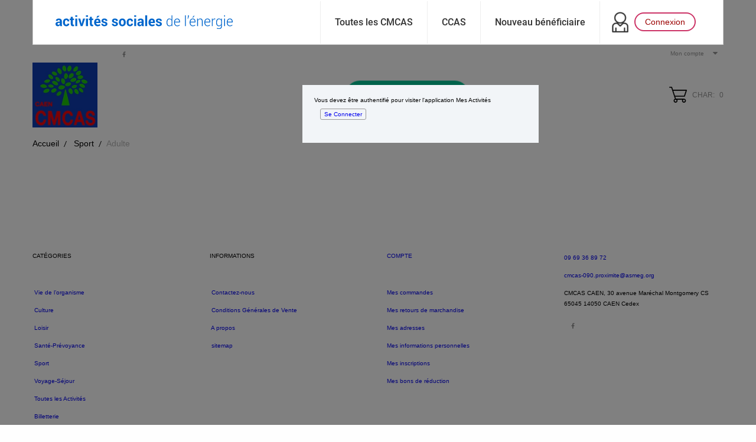

--- FILE ---
content_type: text/html; charset=utf-8
request_url: https://mesactivites-caen.ccas.fr/35-adulte
body_size: 6731
content:
<!DOCTYPE HTML>
<!--[if lt IE 7]> <html class="no-js lt-ie9 lt-ie8 lt-ie7" lang="fr-fr"><![endif]-->
<!--[if IE 7]><html class="no-js lt-ie9 lt-ie8 ie7" lang="fr-fr"><![endif]-->
<!--[if IE 8]><html class="no-js lt-ie9 ie8" lang="fr-fr"><![endif]-->
<!--[if gt IE 8]> <html class="no-js ie9" lang="fr-fr"><![endif]-->
<html lang="fr-fr">
	<head>
		<meta charset="utf-8" />
		<title>Adulte - CMCAS CAEN</title>
						<meta name="generator" content="PrestaShop" />
		<meta name="robots" content="index,follow" />
		<meta name="viewport" content="width=device-width, minimum-scale=0.25, maximum-scale=1.6, initial-scale=1.0" />
		<meta name="apple-mobile-web-app-capable" content="yes" />
		<link rel="icon" type="image/vnd.microsoft.icon" href="/img/favicon-7.ico?1645110757" />
		<link rel="shortcut icon" type="image/x-icon" href="/img/favicon-7.ico?1645110757" />
									<link rel="stylesheet" href="/themes/bambinis/css/global.css" type="text/css" media="all" />
							<link rel="stylesheet" href="/themes/bambinis/css/autoload/highdpi.css" type="text/css" media="all" />
							<link rel="stylesheet" href="/themes/bambinis/css/autoload/responsive-tables.css" type="text/css" media="all" />
							<link rel="stylesheet" href="/themes/bambinis/css/autoload/uniform.default.css" type="text/css" media="all" />
							<link rel="stylesheet" href="/js/jquery/plugins/fancybox/jquery.fancybox.css" type="text/css" media="all" />
							<link rel="stylesheet" href="/themes/bambinis/css/product_list.css" type="text/css" media="all" />
							<link rel="stylesheet" href="/themes/bambinis/css/category.css" type="text/css" media="all" />
							<link rel="stylesheet" href="/themes/bambinis/css/scenes.css" type="text/css" media="all" />
							<link rel="stylesheet" href="/modules/ccas_auth/views/css/authrequired.css" type="text/css" media="all" />
							<link rel="stylesheet" href="https://composant.ccas.fr/build/app.css" type="text/css" media="all" />
							<link rel="stylesheet" href="/themes/bambinis/css/modules/blockcart/blockcart.css" type="text/css" media="all" />
							<link rel="stylesheet" href="/js/jquery/plugins/bxslider/jquery.bxslider.css" type="text/css" media="all" />
							<link rel="stylesheet" href="/themes/bambinis/css/modules/blockcategories/blockcategories.css" type="text/css" media="all" />
							<link rel="stylesheet" href="/themes/bambinis/css/modules/blockmyaccountfooter/blockmyaccount.css" type="text/css" media="all" />
							<link rel="stylesheet" href="/themes/bambinis/css/modules/blockspecials/blockspecials.css" type="text/css" media="all" />
							<link rel="stylesheet" href="/themes/bambinis/css/modules/blocktopmenu/css/superfish-modified.css" type="text/css" media="all" />
							<link rel="stylesheet" href="/themes/bambinis/css/modules/blockuserinfo/blockuserinfo.css" type="text/css" media="all" />
							<link rel="stylesheet" href="/themes/bambinis/css/modules/blockviewed/blockviewed.css" type="text/css" media="all" />
							<link rel="stylesheet" href="//code.ionicframework.com/ionicons/2.0.1/css/ionicons.min.css" type="text/css" media="all" />
							<link rel="stylesheet" href="/modules/anscrolltop/views/css/1247f4c2ee260d35f2489e2e0eb9125d.css" type="text/css" media="all" />
							<link rel="stylesheet" href="/modules/anproductextratabs/views/css/front.css" type="text/css" media="all" />
							<link rel="stylesheet" href="/modules/an_theme/views/fonts/lato/lato.css" type="text/css" media="all" />
							<link rel="stylesheet" href="/modules/an_theme/views/css/animate.min.css" type="text/css" media="all" />
							<link rel="stylesheet" href="/modules/anthemeblocks/views/templates/front/About_us_Main/css/About_us_Main.css" type="text/css" media="all" />
							<link rel="stylesheet" href="/modules/anthemeblocks/views/css/owl.carousel.min.css" type="text/css" media="all" />
							<link rel="stylesheet" href="/modules/anthemeblocks/views/templates/front/homeslider/css/homeslider.css" type="text/css" media="all" />
							<link rel="stylesheet" href="/modules/anthemeblocks/views/templates/front/category_links/css/category_links.css" type="text/css" media="all" />
							<link rel="stylesheet" href="/modules/anthemeblocks/views/css/front.css" type="text/css" media="all" />
							<link rel="stylesheet" href="/modules/anproductvideos/views/css/video-js.css" type="text/css" media="all" />
							<link rel="stylesheet" href="/modules/anproductvideos/views/css/front.css" type="text/css" media="all" />
							<link rel="stylesheet" href="/modules/pstcartcountdown/views/css/front.css" type="text/css" media="all" />
							<link rel="stylesheet" href="https://mesactivites-caen.ccas.fr/themes/bambinis/css/theme-styles.css" type="text/css" media="all" />
		<link rel="stylesheet" href="https://mesactivites-caen.ccas.fr/themes/bambinis/css//font-awesome/font-awesome.css" type="text/css" media="all" />
					<script type="text/javascript">
var CUSTOMIZE_TEXTFIELD = 1;
var FancyboxI18nClose = 'Fermer';
var FancyboxI18nNext = 'Suivant';
var FancyboxI18nPrev = 'Pr&eacute;c&eacute;dent';
var ajax_allowed = true;
var ajaxsearch = true;
var baseDir = 'https://mesactivites-caen.ccas.fr/';
var baseUri = 'https://mesactivites-caen.ccas.fr/';
var blocksearch_type = 'top';
var contentOnly = false;
var currency = {"id":1,"name":"Euro","iso_code":"EUR","iso_code_num":"978","sign":"\u20ac","blank":"1","conversion_rate":"1.000000","deleted":"0","format":"2","decimals":"1","active":"1","prefix":"","suffix":" \u20ac","id_shop_list":null,"force_id":false};
var currencyBlank = 1;
var currencyFormat = 2;
var currencyRate = 1;
var currencySign = '€';
var customizationIdMessage = 'Personnalisation';
var delete_txt = 'Supprimer';
var displayList = false;
var freeProductTranslation = 'Offert !';
var freeShippingTranslation = 'Livraison gratuite !';
var generated_date = 1768780753;
var hasDeliveryAddress = false;
var highDPI = false;
var id_lang = 1;
var img_dir = 'https://mesactivites-caen.ccas.fr/themes/bambinis/img/';
var instantsearch = false;
var isGuest = 0;
var isLogged = 0;
var isMobile = false;
var page_name = 'category';
var priceDisplayMethod = 0;
var priceDisplayPrecision = 2;
var quickView = true;
var removingLinkText = 'supprimer cet article du panier';
var roundMode = 2;
var static_token = '12bf18eef9c4bb4a6d8d4e511170e672';
var toBeDetermined = 'À définir';
var token = '491181ee018b75c1c35434db49abb118';
var usingSecureMode = true;
</script>

						<script type="text/javascript" src="/js/jquery/jquery-1.11.0.min.js"></script>
						<script type="text/javascript" src="/js/jquery/jquery-migrate-1.2.1.min.js"></script>
						<script type="text/javascript" src="/js/jquery/plugins/jquery.easing.js"></script>
						<script type="text/javascript" src="/js/tools.js"></script>
						<script type="text/javascript" src="/themes/bambinis/js/global.js"></script>
						<script type="text/javascript" src="/themes/bambinis/js/autoload/10-bootstrap.min.js"></script>
						<script type="text/javascript" src="/themes/bambinis/js/autoload/15-jquery.total-storage.min.js"></script>
						<script type="text/javascript" src="/themes/bambinis/js/autoload/15-jquery.uniform-modified.js"></script>
						<script type="text/javascript" src="/js/jquery/plugins/fancybox/jquery.fancybox.js"></script>
						<script type="text/javascript" src="/themes/bambinis/js/category.js"></script>
						<script type="text/javascript" src="https://composant.ccas.fr/build/js/main-bigmenu.js"></script>
						<script type="text/javascript" src="/themes/bambinis/js/modules/blockcart/ajax-cart.js"></script>
						<script type="text/javascript" src="/js/jquery/plugins/jquery.scrollTo.js"></script>
						<script type="text/javascript" src="/js/jquery/plugins/jquery.serialScroll.js"></script>
						<script type="text/javascript" src="/js/jquery/plugins/bxslider/jquery.bxslider.js"></script>
						<script type="text/javascript" src="/themes/bambinis/js/tools/treeManagement.js"></script>
						<script type="text/javascript" src="/themes/bambinis/js/modules/blocknewsletter/blocknewsletter.js"></script>
						<script type="text/javascript" src="/themes/bambinis/js/modules/blocktopmenu/js/hoverIntent.js"></script>
						<script type="text/javascript" src="/themes/bambinis/js/modules/blocktopmenu/js/superfish-modified.js"></script>
						<script type="text/javascript" src="/themes/bambinis/js/modules/blocktopmenu/js/blocktopmenu.js"></script>
						<script type="text/javascript" src="/modules/anscrolltop/views/js/front.js"></script>
						<script type="text/javascript" src="/modules/an_theme/views/js/wow.min.js"></script>
						<script type="text/javascript" src="/modules/an_theme/views/js/custom.js"></script>
						<script type="text/javascript" src="/modules/anthemeblocks/views/js/owl.carousel.min.js"></script>
						<script type="text/javascript" src="/modules/anthemeblocks/views/templates/front/homeslider/js/init.slider.js"></script>
						<script type="text/javascript" src="//vjs.zencdn.net/ie8/1.1.2/videojs-ie8.min.js"></script>
						<script type="text/javascript" src="//vjs.zencdn.net/5.8.8/video.js"></script>
						<script type="text/javascript" src="/modules/anproductvideos/views/js/front.js"></script>
						<script type="text/javascript" src="/modules/pstcartcountdown/views/js/jquery.countdown.min.js"></script>
						<script type="text/javascript" src="/modules/pstcartcountdown/views/js/front.js"></script>
							<script type="text/javascript">
$(document).ready(function() {
	if (/MSIE[\/\s](\d+\.\d+)/.test(navigator.userAgent)){
		var msiversion=new Number(RegExp.$1) // capture x.x portion and store as a number
		if (msiversion<7){ 
			$("#eb-page").hide();
			$("headerBigMenu").hide();	
		}
		if (msiversion == 6){ 
			$("#eb-page").hide();
			$("headerBigMenu").hide();	
		}
	}
	var ua = navigator.userAgent.toLowerCase();
	var isAndroid = ua.indexOf("android") > -1; //&& ua.indexOf("mobile");
	if(isAndroid) {
		$("#eb-page").hide();
		$("headerBigMenu").hide();
	}
});
</script> 

<div class="overlay">
</div>
<div class="authenticationInfos">
    <h3>Vous devez être authentifié pour visiter l'application Mes Activités</h3>
        <p><a href="https://nosoffres.ccas.fr/mes-activites/" alt="Se Connecter">Se Connecter</a></p>
</div>
<style type="text/css">
    </style>
<script>
    var pcc_ajax_url = "/modules/pstcartcountdown/ajax.php";
    var pcc_token = "12bf18eef9c4bb4a6d8d4e511170e672";
    var pcc_hour_txt = "hr";
    var pcc_min_txt = "min";
    var pcc_sec_txt = "sec";
    var pcc_mode = "clear";
    var pcc_psvd = 16;
    var pcc_to_time = 0;
    var pcc_popup_position = "bottom_right";
</script>
		<link rel="stylesheet" href="https://fonts.googleapis.com/css?family=Open+Sans:300,600&amp;subset=latin,latin-ext" type="text/css" media="all" />
		<!--[if IE 8]>
		<script src="https://oss.maxcdn.com/libs/html5shiv/3.7.0/html5shiv.js"></script>
		<script src="https://oss.maxcdn.com/libs/respond.js/1.3.0/respond.min.js"></script>
		<![endif]-->
					<script>
				var _paq = window._paq = window._paq || [];
				/* tracker methods like "setCustomDimension" should be called before "trackPageView" */
				_paq.push(['trackPageView']);
				_paq.push(['enableLinkTracking']);
				(function() {
					var u="https://ccas.matomo.cloud/";
					_paq.push(['setTrackerUrl', u+'matomo.php']);
					_paq.push(['setSiteId', '126']);
					var d=document, g=d.createElement('script'), s=d.getElementsByTagName('script')[0];
					g.async=true; g.src='https://cdn.matomo.cloud/ccas.matomo.cloud/matomo.js'; s.parentNode.insertBefore(g,s);
				})();
			</script>
		
	</head>
	<body id="category" class="category category-35 category-adulte show-left-column hide-right-column lang_fr an_theme1_1">
						<div id="page">
			<div class="header-container">
				<header id="header">
																										<div class="nav">
							<div class="container">
								<div class="row">
									<nav>
																					<ul id="social_block">
			<li class="facebook">
			<a class="_blank" href="https://www.facebook.com/pages/category/Nonprofit-Organization/CMCAS-CAEN-101149601378856/">
                <i class="fa fa-facebook"></i>
				<span>Facebook</span>
			</a>
		</li>
			                    </ul>

																				<!-- Block user information module NAV  -->
		<div class="header_user_info languages-block sign-block" >
	<div class="current">
					
		<span>Mon compte</span>
				</div>
		
		<ul class="languages-block_ul toogle_content">
		<!--li class="login__item"><a class="login login__link" href="https://mesactivites-caen.ccas.fr/mon-compte" rel="nofollow" title="Log in to your customer account">Connexion	</a></li!-->
			<li class="login__item"><a href="https://mesactivites-caen.ccas.fr/mon-compte" class="login__link">Mon compte</a></li>
			<li class="login__item"><a href="https://mesactivites-caen.ccas.fr/historique-commandes" class="login__link">Mes commandes</a></li>
			<!--li class="login__item"><a href="https://mesactivites-caen.ccas.fr/avoirs" class="login__link">Mes relevés de crédit</a></li!-->
			<li class="login__item"><a href="https://mesactivites-caen.ccas.fr/adresses" class="login__link">Mes adresses</a></li>
			<li class="login__item"><a href="https://mesactivites-caen.ccas.fr/identite" class="login__link">Mes informations</a></li>
			<!--li class="login__item"><a href="https://mesactivites-caen.ccas.fr/comparaison-produits" class="login__link">Comparaison de produits</a></li>
			<li class="login__item"><a href="https://mesactivites-caen.ccas.fr/module/blockwishlist/mywishlist" class="login__link">Mes listes de souhaits</a></li!-->
		</ul>
		</div>
	
<!-- /Block usmodule NAV -->

									</nav>
								</div>
							</div>
						</div>
										<div>
						<div class="container">
							<div class="row">
                                
																	<!-- Block search module TOP -->
<div id="search_block_top" class="col-lg-7 col-md-7 col-sm-7 col-xs-12 col-sm-push-3 col-md-push-3 col-lg-push-3 clearfix">
                <p style="text-align: center;"><a href="https://mesactivites-caen.ccas.fr/?origine=ccas-fr" class="btn btn-default button btn-small">Revenir sur votre CMCAS</a></p>
                
</div>
<!-- /Block search module TOP -->
								                             
								<div id="header_logo" class="col-sm-3 col-md-3 col-lg-3 col-xs-6 col-sm-pull-7 col-md-pull-7 col-lg-pull-7">
									<a href="https://mesactivites-caen.ccas.fr/" title="CMCAS CAEN">
										<img class="logo" src="https://mesactivites-caen.ccas.fr/img/caen-logo-16397635717.jpg" alt="CMCAS CAEN"/>
									</a>
								</div>
																	<!-- MODULE Block cart -->
<div class="cart_wr col-sm-2 col-xs-6 clearfix">
	<div class="shopping_cart">
		<a href="https://mesactivites-caen.ccas.fr/commande-rapide" title="Voir mon panier" rel="nofollow">
			<i class="cart_icon"></i>
			<b>Char:</b>
			<span class="ajax_cart_quantity ">0</span>
			
					</a>
					<div class="cart_block block exclusive">
				<div class="block_content">
					<!-- block list of products -->
					<div class="cart_block_list">
												<p class="cart_block_no_products">
							Aucun produit
						</p>
																		<div class="cart-prices">
							<div class="cart-prices-line first-line">
								<span class="price cart_block_shipping_cost ajax_cart_shipping_cost unvisible">
																			 À définir																	</span>
								<span class="unvisible">
									Livraison
								</span>
							</div>
																					<div class="cart-prices-line last-line">
								<span class="price cart_block_total ajax_block_cart_total">0,00 €</span>
								<span>Total</span>
							</div>
													</div>
						<p class="cart-buttons">
							<a id="button_order_cart" href="https://mesactivites-caen.ccas.fr/commande-rapide" title="Commander" rel="nofollow">Commander</a>
						</p>
					</div>
				</div>
			</div><!-- .cart_block -->
			</div>
</div>

	<div id="layer_cart">
		<div class="clearfix">
			<div class="layer_cart_product col-xs-12 col-md-6">
				<span class="cross" title="Fermer la fenêtre"></span>
				<span class="title">
					<i class="icon-check"></i>Produit ajouté au panier avec succès
				</span>
				<div class="product-image-container layer_cart_img">
				</div>
				<div class="layer_cart_product_info">
					<span id="layer_cart_product_title" class="product-name"></span>
					<span id="layer_cart_product_attributes"></span>
					<div>
						<strong class="dark">Quantité</strong>
						<span id="layer_cart_product_quantity"></span>
					</div>
					<div>
						<strong class="dark">Total</strong>
						<span id="layer_cart_product_price"></span>
					</div>
				</div>
			</div>
			<div class="layer_cart_cart col-xs-12 col-md-6">
				<span class="title">
					<!-- Plural Case [both cases are needed because page may be updated in Javascript] -->
					<span class="ajax_cart_product_txt_s  unvisible">
						Il y a <span class="ajax_cart_quantity">0</span> produits dans votre panier.
					</span>
					<!-- Singular Case [both cases are needed because page may be updated in Javascript] -->
					<span class="ajax_cart_product_txt ">
						Il y a 1 produit dans votre panier.
					</span>
				</span>
				<div class="layer_cart_row">
					<strong class="dark">
						Total produits
											</strong>
					<span class="ajax_block_products_total">
											</span>
				</div>

								<div class="layer_cart_row">
					<strong class="dark unvisible">
						Frais de port&nbsp;					</strong>
					<span class="ajax_cart_shipping_cost unvisible">
													 À définir											</span>
				</div>
								<div class="layer_cart_row">
					<strong class="dark">
						Total
											</strong>
					<span class="ajax_block_cart_total">
											</span>
				</div>
				<div class="button-container">
					<span class="continue btn btn-default button exclusive-medium" title="Continuer mes achats">
						
							<i class="icon-chevron-left left"></i>Continuer mes achats
						
					</span>
					<a class="btn btn-default button button-medium"	href="https://mesactivites-caen.ccas.fr/commande-rapide" title="Commander" rel="nofollow">
						
							Commander<i class="icon-chevron-right right"></i>
						
					</a>
				</div>
			</div>
		</div>
		<div class="crossseling"></div>
	</div> <!-- #layer_cart -->
	<div class="layer_cart_overlay"></div>

<!-- /MODULE Block cart -->
															</div>
						</div>
											</div>
				</header>
			</div>
			<div class="columns-container">
				
				<div id="columns" class="container">
									
											
<!-- Breadcrumb -->
<div class="breadcrumb clearfix">
	<a class="home" href="https://mesactivites-caen.ccas.fr/" title="retour &agrave; Accueil">Accueil</a>
			<span class="navigation-pipe">&gt;</span>
					<span class="navigation_page"><span itemscope itemtype="http://data-vocabulary.org/Breadcrumb"><a itemprop="url" href="https://mesactivites-caen.ccas.fr/16-sport" title="Sport" ><span itemprop="title">Sport</span></a></span><span class="navigation-pipe">></span>Adulte</span>
			</div>
<!-- /Breadcrumb -->

										
										<div class="row">
																		<div id="center_column" class="center_column col-xs-12 col-sm-12">
	

					</div><!-- #center_column -->
										</div><!-- .row -->
				</div><!-- #columns -->

				
			</div><!-- .columns-container -->
							<!-- Footer -->
				<div class="footer-container">
					<footer id="footer"  class="container">
						<div class="row"><!-- Block categories module -->
<section class="blockcategories_footer footer-block col-xs-12 col-sm-3">
	<h4>Catégories</h4>
	<div class="category_footer toggle-footer">
		<div class="list">
			<ul class="tree dhtml">
												
<li >
	<a 
	href="https://mesactivites-caen.ccas.fr/17-vie-de-lorganisme" title="">
		Vie de l’organisme
	</a>
			<ul>
												
<li >
	<a 
	href="https://mesactivites-caen.ccas.fr/40-famille" title="">
		Famille
	</a>
	</li>

																
<li >
	<a 
	href="https://mesactivites-caen.ccas.fr/41-jeunes-agents" title="">
		Jeunes Agents
	</a>
	</li>

																
<li >
	<a 
	href="https://mesactivites-caen.ccas.fr/39-adulte" title="">
		Adulte
	</a>
	</li>

																
<li >
	<a 
	href="https://mesactivites-caen.ccas.fr/42-jeunesse" title="">
		Jeunesse
	</a>
	</li>

																
<li class="last">
	<a 
	href="https://mesactivites-caen.ccas.fr/54-pensionnes" title="">
		Pensionnés
	</a>
	</li>

									</ul>
	</li>

							
																
<li >
	<a 
	href="https://mesactivites-caen.ccas.fr/12-culture" title="">
		Culture
	</a>
			<ul>
												
<li >
	<a 
	href="https://mesactivites-caen.ccas.fr/20-famille" title="">
		Famille
	</a>
	</li>

																
<li >
	<a 
	href="https://mesactivites-caen.ccas.fr/21-jeunes-agents" title="">
		Jeunes Agents
	</a>
	</li>

																
<li >
	<a 
	href="https://mesactivites-caen.ccas.fr/22-jeunesse" title="">
		Jeunesse
	</a>
	</li>

																
<li >
	<a 
	href="https://mesactivites-caen.ccas.fr/19-adulte" title="">
		Adulte
	</a>
	</li>

																
<li class="last">
	<a 
	href="https://mesactivites-caen.ccas.fr/49-pensionnes" title="">
		Pensionnés
	</a>
	</li>

									</ul>
	</li>

							
																
<li >
	<a 
	href="https://mesactivites-caen.ccas.fr/14-loisir" title="">
		Loisir
	</a>
			<ul>
												
<li >
	<a 
	href="https://mesactivites-caen.ccas.fr/29-jeunes-agents" title="">
		Jeunes Agents
	</a>
	</li>

																
<li >
	<a 
	href="https://mesactivites-caen.ccas.fr/30-jeunesse" title="">
		Jeunesse
	</a>
	</li>

																
<li >
	<a 
	href="https://mesactivites-caen.ccas.fr/28-famille" title="">
		Famille
	</a>
	</li>

																
<li >
	<a 
	href="https://mesactivites-caen.ccas.fr/27-adulte" title="">
		Adulte
	</a>
	</li>

																
<li class="last">
	<a 
	href="https://mesactivites-caen.ccas.fr/51-pensionnes" title="">
		Pensionnés
	</a>
	</li>

									</ul>
	</li>

							
																
<li >
	<a 
	href="https://mesactivites-caen.ccas.fr/15-sante-prevoyance" title="">
		Santé-Prévoyance
	</a>
			<ul>
												
<li >
	<a 
	href="https://mesactivites-caen.ccas.fr/33-jeunes-agents" title="">
		Jeunes Agents
	</a>
	</li>

																
<li >
	<a 
	href="https://mesactivites-caen.ccas.fr/32-famille" title="">
		Famille
	</a>
	</li>

																
<li >
	<a 
	href="https://mesactivites-caen.ccas.fr/34-jeunesse" title="">
		Jeunesse
	</a>
	</li>

																
<li >
	<a 
	href="https://mesactivites-caen.ccas.fr/31-adulte" title="">
		Adulte
	</a>
	</li>

																
<li class="last">
	<a 
	href="https://mesactivites-caen.ccas.fr/52-pensionnes" title="">
		Pensionnés
	</a>
	</li>

									</ul>
	</li>

							
																
<li >
	<a 
	href="https://mesactivites-caen.ccas.fr/16-sport" title="">
		Sport
	</a>
			<ul>
												
<li >
	<a 
	href="https://mesactivites-caen.ccas.fr/37-jeunes-agents" title="">
		Jeunes Agents
	</a>
	</li>

																
<li >
	<a 
	href="https://mesactivites-caen.ccas.fr/36-famille" title="">
		Famille
	</a>
	</li>

																
<li >
	<a 
	href="https://mesactivites-caen.ccas.fr/38-jeunesse" title="">
		Jeunesse
	</a>
	</li>

																
<li >
	<a 
	href="https://mesactivites-caen.ccas.fr/35-adulte" title="">
		Adulte
	</a>
	</li>

																
<li class="last">
	<a 
	href="https://mesactivites-caen.ccas.fr/53-pensionnes" title="">
		Pensionnés
	</a>
	</li>

									</ul>
	</li>

							
																
<li >
	<a 
	href="https://mesactivites-caen.ccas.fr/18-voyage-sejour" title="">
		Voyage-Séjour
	</a>
			<ul>
												
<li >
	<a 
	href="https://mesactivites-caen.ccas.fr/43-adulte" title="">
		Adulte
	</a>
	</li>

																
<li >
	<a 
	href="https://mesactivites-caen.ccas.fr/44-famille" title="">
		Famille
	</a>
	</li>

																
<li >
	<a 
	href="https://mesactivites-caen.ccas.fr/46-jeunesse" title="">
		Jeunesse
	</a>
	</li>

																
<li >
	<a 
	href="https://mesactivites-caen.ccas.fr/45-jeunes-agents" title="">
		Jeunes Agents
	</a>
	</li>

																
<li class="last">
	<a 
	href="https://mesactivites-caen.ccas.fr/55-pensionnes" title="">
		Pensionnés
	</a>
	</li>

									</ul>
	</li>

							
																
<li >
	<a 
	href="https://mesactivites-caen.ccas.fr/57-toutes-les-activites" title="">
		Toutes les Activités 
	</a>
	</li>

							
																
<li class="last">
	<a 
	href="https://mesactivites-caen.ccas.fr/58-billetterie" title="">
		Billetterie
	</a>
	</li>

							
										</ul>
		</div>
	</div> <!-- .category_footer -->
</section>
<!-- /Block categories module -->
	<!-- Block CMS module footer -->
	<section class="footer-block col-xs-12 col-sm-3" id="block_various_links_footer">
		<h4>Informations</h4>
		<ul class="toggle-footer">
			
			
			
			
						<li class="item">
				<a href="https://mesactivites-caen.ccas.fr/nous-contacter" title="Contactez-nous">
					Contactez-nous
				</a>
			</li>
															<li class="item">
						<a href="https://mesactivites-caen.ccas.fr/content/3-conditions-utilisation" title="Conditions Générales de Vente">
							Conditions Générales de Vente
						</a>
					</li>
																<li class="item">
						<a href="https://mesactivites-caen.ccas.fr/content/4-a-propos" title="A propos">
							A propos
						</a>
					</li>
													<li>
				<a href="https://mesactivites-caen.ccas.fr/plan-site" title="sitemap">
					sitemap
				</a>
			</li>
					</ul>
		
	</section>
	<!-- /Block CMS module footer -->
<!-- Block myaccount module -->
<section class="footer-block col-xs-12 col-sm-3">
	<h4><a href="https://mesactivites-caen.ccas.fr/mon-compte" title="Gérer mon compte client" rel="nofollow">Compte</a></h4>
	<div class="block_content toggle-footer">
		<ul class="bullet">
			<li><a href="https://mesactivites-caen.ccas.fr/historique-commandes" title="Mes commandes" rel="nofollow">Mes commandes</a></li>
			<li><a href="https://mesactivites-caen.ccas.fr/suivi-commande" title="Mes retours de marchandise" rel="nofollow">Mes retours de marchandise</a></li>			<!--li><a href="https://mesactivites-caen.ccas.fr/avoirs" title="Mes avoirs" rel="nofollow">Mes avoirs</a></li!-->
			<li><a href="https://mesactivites-caen.ccas.fr/adresses" title="Mes adresses" rel="nofollow">Mes adresses</a></li>
			<li><a href="https://mesactivites-caen.ccas.fr/identite" title="Gérer mes informations personnelles" rel="nofollow">Mes informations personnelles</a></li>
            <li><a href="https://mesactivites-caen.ccas.fr/module/ccas_inscriptions/default" title="Mes inscriptions" rel="nofollow">Mes inscriptions</a></li>
			<li><a href="https://mesactivites-caen.ccas.fr/reduction" title="Mes bons de réduction" rel="nofollow">Mes bons de réduction</a></li>			
            
		</ul>
	</div>
</section>
<!-- /Block myaccount module -->

<!-- MODULE Block contact infos -->
<section id="block_contact_infos" class="footer-block col-xs-12 col-sm-3">
	<div>
        <h4>Informations sur votre boutique</h4>
        <ul class="toggle-footer">
            <!--li class="footer_logo">
                <a href="https://mesactivites-caen.ccas.fr/" title="CMCAS CAEN">
                    <img src="https://mesactivites-caen.ccas.fr/img/caen-logo-16397635717.jpg" alt="CMCAS CAEN"/>
                </a>
            </li!-->
                            <li>
                    <a href="tel:09 69 36 89 72">09 69 36 89 72</a>
                </li>
                                        <li>
                    
                    <a href="&#109;&#97;&#105;&#108;&#116;&#111;&#58;%63%6d%63%61%73-%30%39%30.%70%72%6f%78%69%6d%69%74%65@%61%73%6d%65%67.%6f%72%67" >&#x63;&#x6d;&#x63;&#x61;&#x73;&#x2d;&#x30;&#x39;&#x30;&#x2e;&#x70;&#x72;&#x6f;&#x78;&#x69;&#x6d;&#x69;&#x74;&#x65;&#x40;&#x61;&#x73;&#x6d;&#x65;&#x67;&#x2e;&#x6f;&#x72;&#x67;</a>
                </li>
                                    	<li>
            		CMCAS CAEN, 30 avenue Maréchal Montgomery
CS 65045	
14050 CAEN Cedex            	</li>
                                        <li>
                    <ul id="social_block">
			<li class="facebook">
			<a class="_blank" href="https://www.facebook.com/pages/category/Nonprofit-Organization/CMCAS-CAEN-101149601378856/">
                <i class="fa fa-facebook"></i>
				<span>Facebook</span>
			</a>
		</li>
			                    </ul>

                </li>
                    </ul>
    </div>
</section>
<!-- /MODULE Block contact infos -->
<div id="scrolltopbtn">&#xf126;</div><div class="pstcartcountdown-container" data-hook="pccPopup">    <div class="pstcartcountdown-block  pccPopup bottom_right"
         id="pcc-pccPopup"
         style="display: none;  "
    >
        <div class="pcc_popup_wrp">
            <div class="pcc_popup_row">
                                <div class="pcc_popup_col pcc_popup_col_discount">
                    <div class="pcc-text">
                                                    <p>Merci de valider votre commande avant la fin du décompte.</p> 
                            <div class="pcc_popup_order">
                                
                                <a href="https://mesactivites-caen.ccas.fr/commande" class="button button-small">Commander</a>
                            </div>
                                            </div>
                </div>
                <div class="pcc_popup_col pcc_popup_col_timer">
                    <div class="pstcartcountdown pcc-inactive pcc-16 pcc-labels-0"data-to=""style="font-size: 1.5rem;"><span class="pcc-main"></span></div>                </div>
            </div>
        </div>

        <span class="pcc-close pcc-close-after" style="">&times;</span>
    </div>
</div></div>
					</footer>
					<div class="copyright">
						<div class="container">
							<div class="row">
								<div class="col-sm-6">
									<!--div class="copyright_inner">
										 <a class="_blank" href="http://www.prestashop.com"> &copy; 2026 - Logiciel Ecommerce par PrestaShop&trade; </a>
									</div!-->
								</div>
								<div class="col-sm-6">
									
								</div>
							</div>
						</div>
					</div>
				</div><!-- #footer -->
					</div><!-- #page -->
</body></html>

--- FILE ---
content_type: text/html; charset=UTF-8
request_url: https://composant.ccas.fr/
body_size: 1128
content:
<!DOCTYPE html>
<html>
<head>
    <meta charset="UTF-8">
                <link rel="stylesheet" href="https://composant.ccas.fr/build/app.css">
            
            <script src="https://composant.ccas.fr/build/runtime.js" defer></script><script src="https://composant.ccas.fr/build/app.js" defer></script>
        <script src="https://composant.ccas.fr/build/vendors-node_modules_jquery_dist_jquery_js-node_modules_core-js_modules_es_array_for-each_js--bbb594.js" defer></script><script src="https://composant.ccas.fr/build/bigmenu-app.js" defer></script>
            </head>
<body>
<div id="ccas-bigmenu">
        
    <nav class="ccas-composant-navbar">
        <div class="ccas-composant-navbar-wrapper">
            <div class="ccas-composant-navbar-collapse ccas-composant-container bg-white">
                <a href="#main"
                   id="ccas_bigmenu_header__skiplink"
                   class="header__skiplink">
                    Aller au contenu
                </a>
                <a class="ccas-logo-link" href="https://ccas.fr">
                    <img src="https://composant.ccas.fr/build/images/activites-sociales-energie-ccas-cmcas-logo-web.svg"
                         alt="activités sociales de l'énergie"
                         title="activités sociales de l'énergie"
                         class="ccas-logo"/>
                </a>
                <button class="ccas-composant-btn-burger">
                    <img src="https://composant.ccas.fr/build/images/icon-user.png"
                         alt="Utilisateur"
                         title="Utilisateur"
                         class="icon-user mobile"/>
                </button>

                <button class="ccas-composant-btn-close">
                    <span class="icon-close-line"></span>
                </button>

                <ul class="ccas-composant-navbar-nav">
                    <li class="ccas-composant-nav-item mobile-only">
                        <img src="https://composant.ccas.fr/build/images/icon-user.png"
                             alt="Utilisateur"
                             title="Utilisateur"
                             class="icon-user"/>
                        <div class="profil-user">
                            <a class="color-red btn-identification text-decoration-none"
                               href="https://composant.ccas.fr/saml/login?cp_ccas_referrer=https%3A%2F%2Fmesactivites-caen.ccas.fr%2F35-adulte">
                                Connexion
                            </a>
                        </div>
                    </li>

                                        <li class="ccas-composant-nav-item border-start">
            <a href="https://portail.cmcas.com/" title="Toutes les CMCAS" class="ccas-composant-nav-link">
                Toutes les CMCAS
            </a>
        </li>
                    <li class="ccas-composant-nav-item border-start">
            <a href="https://nosoffres.ccas.fr" title="CCAS" class="ccas-composant-nav-link">
                CCAS
            </a>
        </li>
                    <li class="ccas-composant-nav-item border-start">
            <a href="https://nosoffres.ccas.fr/bienvenue-dans-vos-activites-sociales/" title="Nouveau bénéficiaire" class="ccas-composant-nav-link">
                Nouveau bénéficiaire
            </a>
        </li>
    
                    <li class="ccas-composant-nav-item desktop-only border-start">
                        <img src="https://composant.ccas.fr/build/images/icon-user.png"
                             alt="Utilisateur"
                             title="Utilisateur"
                             class="icon-user"/>
                        <div class="profil-user">
                            <a class="color-red btn-identification text-decoration-none"
                               href="https://composant.ccas.fr/saml/login?cp_ccas_referrer=https%3A%2F%2Fmesactivites-caen.ccas.fr%2F35-adulte">
                                Connexion
                            </a>
                        </div>
                    </li>
                </ul>
            </div>
        </div>
    </nav>
            
    <!-- Modal personnalisé sans Bootstrap -->
    <div class="ccas-composant-modal modal-enabled-site" id="exampleModal" tabindex="-1"
         aria-labelledby="exampleModalLabel" aria-hidden="true">
        <div class="ccas-composant-modal-dialog ccas-composant-modal-dialog-centered ccas-composant-modal-sm">
            <div class="ccas-composant-modal-content bg-gray-white rounded-3">
                <div class="ccas-composant-modal-header justify-content-end">
                    <button type="button" class="ccas-btn-close-modal-enabled-site ccas-composant-close-button"
                            aria-label="Close">
                        <span class="icon-close-line"></span>
                    </button>
                </div>
                <div class="ccas-composant-modal-body">
                    Veuillez vous rapprocher de votre CMCAS, pour vérifier l&#039;activation de l&#039;ouverture de vos droits
                </div>
                <!--
                <div class="ccas-composant-modal-footer">
                    <a href="#" type="button" class="btn-primary-modal ccas-btn-connexion">Connexion</a>
                </div>
                -->
            </div>
        </div>
    </div>
    <div class="ccas-composant-modal-backdrop ccas-modal-backdrop"></div>
</div>
</body>
</html>


--- FILE ---
content_type: text/css
request_url: https://composant.ccas.fr/build/app.css
body_size: 11877
content:
/*!***************************************************************************************************************************************************************************************************************************************************************************!*\
  !*** css ./node_modules/css-loader/dist/cjs.js??ruleSet[1].rules[4].oneOf[1].use[1]!./node_modules/resolve-url-loader/index.js??ruleSet[1].rules[4].oneOf[1].use[2]!./node_modules/sass-loader/dist/cjs.js??ruleSet[1].rules[4].oneOf[1].use[3]!./assets/styles/app.scss ***!
  \***************************************************************************************************************************************************************************************************************************************************************************/
@font-face {
  font-family: "AvenirLight";
  src: url(https://composant.ccas.fr/build/fonts/AvenirBook.debd172a.eot);
  src: url(https://composant.ccas.fr/build/fonts/AvenirBook.debd172a.eot?#iefix) format("embedded-opentype"), url(https://composant.ccas.fr/build/fonts/AvenirBook.1952c979.woff2) format("woff2"), url(https://composant.ccas.fr/build/fonts/AvenirBook.bfe7b554.woff) format("woff"), url(https://composant.ccas.fr/build/fonts/AvenirBook.282f8307.ttf) format("truetype"), url(https://composant.ccas.fr/build/images/AvenirBook.df9e36d9.svg#AvenirBook) format("svg");
  font-weight: normal;
  font-style: normal;
  font-display: swap;
}
@font-face {
  font-family: "Roboto Medium";
  src: url(https://composant.ccas.fr/build/fonts/Roboto-Medium.7c8d04cd.ttf) format("truetype");
  font-weight: normal;
  font-style: normal;
  font-display: swap;
}
@font-face {
  font-family: "Roboto Light";
  src: url(https://composant.ccas.fr/build/fonts/Roboto-Light.333da16a.ttf) format("truetype");
  font-weight: normal;
  font-style: normal;
  font-display: swap;
}
@font-face {
  font-family: "Roboto Bold";
  src: url(https://composant.ccas.fr/build/fonts/Roboto-Bold.f80816a5.ttf) format("truetype");
  font-weight: normal;
  font-style: normal;
  font-display: swap;
}
@font-face {
  font-family: "Roboto Regular";
  src: url(https://composant.ccas.fr/build/fonts/Roboto-Regular.fc2b5060.ttf) format("truetype");
  font-weight: normal;
  font-style: normal;
  font-display: swap;
}
body {
  background-color: #fefefe;
  padding: 0;
  margin: 0;
}

.modal {
  z-index: 9999999;
}

#ccas-bigmenu {
  font-family: "AvenirLight", "Helvetica Neue", Helvetica, Arial, sans-serif;
  font-size: 16px !important;
  margin: 0;
  padding: 0;
  border: 0;
  font-weight: normal;
  font-style: normal;
  text-decoration: none;
  outline: none !important;
  line-height: normal;
  clear: both;
  float: unset;
  width: auto;
  background-color: transparent;
  /* Responsive rules */
  /* orange color  #E34923 */
  /* orange color  #F0AD4E */
  /* pink color  #ffb400; */
  /* green color  #6C9D27 */
  /* green color  #80B152 */
  /* white color  #ffffff */
  /* white color  #EEEEEE */
  /* pink color  #D9004F */
  /* pink color  #9C0000FF */
  /* pink color  #D9004F */
  /* pink color  #D9004F */
  /* pink color  #D9004F */
  /* green Color button of  submit fiche OD  #26682D*/
}
#ccas-bigmenu .ccas-composant-container {
  max-width: 1140px !important;
  font-size: 1em;
  margin: 0 auto;
  padding: 0;
  line-height: 1em;
  font-family: "AvenirLight", "Helvetica Neue", Helvetica, Arial, sans-serif;
}
#ccas-bigmenu .ccas-composant-navbar-wrapper {
  display: flex;
  flex-wrap: wrap;
  align-items: center;
  justify-content: space-between;
  background-color: transparent;
  padding: 0px;
  position: relative;
  z-index: 9999;
}
#ccas-bigmenu .ccas-composant-navbar-collapse {
  display: flex;
  flex-direction: column;
  width: 100%;
  background-color: white;
  z-index: 1000;
  border: 1px solid #ccc;
  border-top: 0px;
  position: relative;
}
@media (min-width: 992px) {
  #ccas-bigmenu .ccas-composant-navbar-collapse {
    flex-direction: row;
    justify-content: flex-end;
    align-items: center;
  }
}
@media (max-width: 991px) {
  #ccas-bigmenu .ccas-composant-navbar-collapse {
    display: flex;
  }
}
#ccas-bigmenu .ccas-logo-link {
  text-decoration: none;
  padding: 8px;
  display: flex;
  align-items: center;
  width: 100%;
}
@media (max-width: 991px) {
  #ccas-bigmenu .ccas-logo-link {
    width: 80%;
  }
}
@media (max-width: 778px) {
  #ccas-bigmenu .ccas-logo-link {
    width: 70%;
    margin-left: 0;
  }
}
#ccas-bigmenu .ccas-composant-btn-burger {
  background: none;
  border: none;
  cursor: pointer;
  padding: 10px;
  position: absolute;
  right: 0;
  top: 14px;
}
@media (min-width: 992px) {
  #ccas-bigmenu .ccas-composant-btn-burger {
    display: none;
  }
}
#ccas-bigmenu .ccas-composant-btn-close {
  background: none;
  border: none;
  cursor: pointer;
  position: absolute;
  right: 30px;
  top: 22px;
  z-index: 1000;
  width: 40px;
  height: 40px;
}
@media (min-width: 992px) {
  #ccas-bigmenu .ccas-composant-btn-close {
    display: none;
  }
}
@media (max-width: 992px) {
  #ccas-bigmenu .ccas-composant-btn-close:not(.show) {
    display: none;
  }
}
#ccas-bigmenu .ccas-composant-navbar-nav {
  list-style: none;
  padding: 0;
  margin: 0;
  display: flex;
  flex-direction: column;
}
@media (min-width: 992px) {
  #ccas-bigmenu .ccas-composant-navbar-nav {
    flex-direction: row;
    margin: 0 16px;
  }
}
@media (max-width: 991px) {
  #ccas-bigmenu .ccas-composant-navbar-nav {
    padding-top: 20px;
    position: absolute;
    top: 0;
    left: 0;
    right: 0;
    background-color: #fff;
    border-bottom: 1px solid #cecece;
  }
  #ccas-bigmenu .ccas-composant-navbar-nav:not(.show) {
    display: none;
  }
}
#ccas-bigmenu .ccas-composant-nav-link {
  color: #333;
  font-family: "Roboto Medium", sans-serif;
  transition: background 0.2s;
  text-decoration: none !important;
  white-space: nowrap;
  padding: 6px 14px;
}
@media (min-width: 992px) {
  #ccas-bigmenu .ccas-composant-nav-link {
    padding: 28px 24px;
    font-size: 16px;
  }
}
#ccas-bigmenu .ccas-composant-nav-item {
  padding: 6px 16px;
  display: flex;
  align-items: center;
  gap: 8px;
}
@media (min-width: 992px) {
  #ccas-bigmenu .ccas-composant-nav-item {
    padding: 0px !important;
    border-top: 1px solid #ccc;
    border: none;
    padding: 0px;
  }
}
#ccas-bigmenu .btn-profil {
  color: #333;
  font-family: "Roboto Medium", sans-serif;
  transition: background 0.2s;
  text-decoration: none !important;
  white-space: nowrap;
  padding: 6px 14px;
}
#ccas-bigmenu .btn-logout {
  color: #007acc;
  font-family: "Roboto", sans-serif;
  transition: background 0.2s;
  text-decoration: none;
  font-family: "AvenirLight", "Helvetica Neue", Helvetica, Arial, sans-serif;
}
#ccas-bigmenu .btn-logout:hover,
#ccas-bigmenu .ccas-composant-nav-link:hover {
  text-decoration: underline;
}
#ccas-bigmenu .btn-profil {
  font-size: 13px !important;
  color: #339933;
  border: 2px solid #339933;
  border-radius: 22px;
  margin-left: 12px;
  font-family: "AvenirLight", "Helvetica Neue", Helvetica, Arial, sans-serif;
}
#ccas-bigmenu .btn-profil:hover {
  background-color: #339933;
  color: white;
}
@media (min-width: 992px) {
  #ccas-bigmenu .mobile-only {
    display: none;
  }
}
@media (max-width: 991px) {
  #ccas-bigmenu .desktop-only {
    display: none;
  }
  #ccas-bigmenu .ccas-composant-navbar-wrapper {
    padding: 0px;
  }
}
#ccas-bigmenu .nav-link {
  padding: 32px 12px;
  font-family: "Roboto Bold", "Helvetica Neue", Helvetica, Arial, sans-serif;
  font-size: 1em;
}
@media (min-width: 992px) {
  #ccas-bigmenu .navbar-nav .nav-link {
    padding: 32px 20px !important;
  }
}
@media (max-width: 991px) {
  #ccas-bigmenu .navbar-nav .nav-link {
    padding: 10px 20px !important;
  }
}
@media (max-width: 991px) {
  #ccas-bigmenu .navbar-collapse {
    margin-top: -40px;
  }
}
#ccas-bigmenu button:focus {
  outline: none;
  box-shadow: none !important;
  border: 0px;
}
#ccas-bigmenu .ccas-composant-nav-item .btn-identification {
  font-family: "Roboto", Arial, Helvetica, sans-serif;
  font-size: 14px;
  -webkit-transition: all 0.2s ease-in-out;
  transition: all 0.2s ease-in-out;
  margin-left: 10px;
  min-width: 100px;
  border: 2px solid #cc3366;
  text-align: center;
  border-radius: 22px;
  text-decoration: none;
  padding: 6px 16px;
  font-weight: normal;
}
#ccas-bigmenu .ccas-composant-nav-item .btn-identification:hover {
  transition: all 0.3s ease-in-out;
  color: #ffffff !important;
  background: #cc3366 !important;
}
#ccas-bigmenu .ccas-composant-nav-item .btn-profil {
  font-family: "Roboto Regular", Arial, Helvetica, sans-serif !important;
  font-size: 0.8em !important;
  color: #339933 !important;
  transition: ease-in-out 0.3s;
  text-decoration: none !important;
  font-family: "Roboto Regular", Arial, Helvetica, sans-serif;
  -webkit-transition: all 0.2s ease-in-out;
  margin-left: 20px;
  min-width: 100px;
  border: 2px solid #339933;
  text-align: center;
  padding: 6px;
  border-radius: 22px;
}
#ccas-bigmenu .ccas-composant-nav-item .btn-profil:hover {
  transition: all 0.3s ease-in-out;
  color: #ffffff !important;
  background: #339933 !important;
}
#ccas-bigmenu .ccas-composant-label-profil {
  margin: 0px;
}
#ccas-bigmenu .border {
  border: 1px solid #EEEEEE !important;
}
#ccas-bigmenu .border-start {
  border-left: 1px solid #EEEEEE !important;
}
#ccas-bigmenu .border-bottom {
  border-bottom: 1px solid #EEEEEE !important;
}
#ccas-bigmenu .ccas-logo {
  font-size: 100%;
  cursor: pointer;
  max-width: 350px;
}
@media (max-width: 991px) {
  #ccas-bigmenu .ccas-logo {
    margin-left: 28px !important;
  }
}
@media (max-width: 778px) {
  #ccas-bigmenu .ccas-logo {
    margin-left: 8px !important;
    width: 100% !important;
  }
}
#ccas-bigmenu .icon-user {
  cursor: pointer;
  width: 28px;
  margin-left: 20px;
}
@media (max-width: 991px) {
  #ccas-bigmenu .icon-user.mobile {
    margin-right: 28px;
  }
}
#ccas-bigmenu .profil-user {
  font-size: 0.8em;
  font-weight: bold;
  color: #333333 !important;
  white-space: nowrap;
}
#ccas-bigmenu .bg-orange {
  background-color: #E34923 !important;
}
#ccas-bigmenu .color-orange {
  color: #E34923 !important;
}
#ccas-bigmenu .border-color-orange {
  border-color: #E34923 !important;
}
#ccas-bigmenu .bg-light-orange {
  background-color: #F0AD4E !important;
}
#ccas-bigmenu .color-light-orange {
  color: #F0AD4E !important;
}
#ccas-bigmenu .border-color-light-orange {
  border-color: #F0AD4E !important;
}
#ccas-bigmenu .bg-light-2-orange {
  background-color: #ffb400 !important;
}
#ccas-bigmenu .color-light-2-orange {
  color: #ffb400 !important;
}
#ccas-bigmenu .border-light-2-orange {
  border-color: #ffb400 !important;
}
#ccas-bigmenu .bg-green {
  background-color: #6C9D27 !important;
}
#ccas-bigmenu .color-green {
  color: #6C9D27 !important;
}
#ccas-bigmenu .border-color-green {
  border-color: #6C9D27 !important;
  border: 1px solid !important;
}
#ccas-bigmenu .bg-light-green {
  background-color: #80B152 !important;
}
#ccas-bigmenu .color-light-green {
  color: #80B152 !important;
}
#ccas-bigmenu .border-color-light-green {
  border-color: #80B152 !important;
}
#ccas-bigmenu .bg-white {
  background-color: #ffffff !important;
}
#ccas-bigmenu .color-white {
  color: #ffffff !important;
}
#ccas-bigmenu .border-color-white {
  border-color: #ffffff !important;
}
#ccas-bigmenu .bg-gray-white {
  background-color: #EEEEEE !important;
}
#ccas-bigmenu .color-gray-white {
  color: #EEEEEE !important;
}
#ccas-bigmenu .border-color-gray-white {
  border-color: #EEEEEE !important;
}
#ccas-bigmenu .bg-pink {
  background-color: #D9004F !important;
}
#ccas-bigmenu .color-pink {
  color: #D9004F !important;
}
#ccas-bigmenu .border-color-pink {
  border-color: #D9004F !important;
}
#ccas-bigmenu .bg-red {
  background-color: #9c0000 !important;
}
#ccas-bigmenu .color-red {
  color: #9c0000 !important;
}
#ccas-bigmenu .border-color-red {
  border-color: #9c0000 !important;
}
#ccas-bigmenu .bg-blue {
  background-color: #0066cc !important;
}
#ccas-bigmenu .color-blue {
  color: #0066cc !important;
}
#ccas-bigmenu .border-color-blue {
  border-color: #0066cc !important;
}
#ccas-bigmenu .bg-light-blue {
  background-color: #0066cc !important;
}
#ccas-bigmenu .color-light-blue {
  color: #0066cc !important;
}
#ccas-bigmenu .border-light-color-blue {
  border-color: #0066cc !important;
}
#ccas-bigmenu .bg-dark-gray {
  background-color: #333333 !important;
}
#ccas-bigmenu .color-dark-gray {
  color: #333333 !important;
}
#ccas-bigmenu .border-color-dark-gray {
  border-color: #333333 !important;
}
#ccas-bigmenu .bg-dark-green {
  background-color: #26682D !important;
}
#ccas-bigmenu .color-dark-green {
  color: #26682D !important;
}
#ccas-bigmenu .border-color-dark-green {
  border-color: #26682D !important;
}
#ccas-bigmenu .icon-close-btn {
  width: 45px;
  height: 45px;
  position: relative;
  border: none;
  background: transparent;
  padding: 0;
  outline: none;
  margin-right: 32px;
}
#ccas-bigmenu .icon-close-btn:focus {
  outline: none;
  box-shadow: none;
}
#ccas-bigmenu .icon-close-line {
  position: absolute;
  top: 50%;
  left: 50%;
  width: 28px;
  height: 2px;
  background-color: #000;
  transform: translate(-50%, -50%) rotate(45deg);
}
#ccas-bigmenu .ccas-composant-close-button .icon-close-line {
  width: 22px;
}
#ccas-bigmenu .icon-close-line::after {
  content: "";
  position: absolute;
  width: 28px;
  height: 2px;
  background-color: #000;
  transform: rotate(90deg);
  top: 0;
  left: 0;
}
#ccas-bigmenu .ccas-composant-close-button .icon-close-line::after {
  width: 22px;
}
#ccas-bigmenu .header__skiplink {
  padding: 6px 14px 4px;
  position: absolute;
  z-index: 9999;
  top: -3px;
  text-decoration: none;
  left: 0;
  font-size: 12px;
  background-color: #007acc;
  color: white;
  font-weight: bold;
  outline: none;
}
#ccas-bigmenu .header__skiplink:not(.show) {
  display: none;
}
#ccas-bigmenu .modal-visible {
  display: block !important;
}
#ccas-bigmenu .ccas-modal-backdrop {
  display: none !important;
}
#ccas-bigmenu .btn-primary-modal {
  font-size: 0.8em;
  margin: 0;
  line-height: 1em;
  font-family: "AvenirLight", "Helvetica Neue", Helvetica, Arial, sans-serif;
  padding: 6px 12px;
  font-weight: bold;
  border-radius: 4px;
  background-color: #0066cc;
}
#ccas-bigmenu .ccas-composant-modal-overlay {
  position: fixed;
  background: #000;
  top: 0;
  bottom: 0;
  right: 0;
  left: 0;
  z-index: 1;
  opacity: 0.5;
  display: none;
}
#ccas-bigmenu .ccas-composant-modal {
  --bs-modal-zindex: 1055;
  --bs-modal-width: 500px;
  --bs-modal-padding: 1rem;
  --bs-modal-margin: 0.5rem;
  --bs-modal-bg: #fff;
  --bs-modal-border-color: var(--bs-border-color-translucent);
  --bs-modal-border-width: 1px;
  --bs-modal-border-radius: 0.5rem;
  --bs-modal-box-shadow: 0 0.125rem 0.25rem rgba(0, 0, 0, 0.075);
  --bs-modal-inner-border-radius: calc(0.5rem - 1px);
  --bs-modal-header-padding-x: 1rem;
  --bs-modal-header-padding-y: 1rem;
  --bs-modal-header-padding: 1rem 1rem;
  --bs-modal-header-border-color: var(--bs-border-color);
  --bs-modal-header-border-width: 1px;
  --bs-modal-title-line-height: 1.5;
  --bs-modal-footer-gap: 0.5rem;
  --bs-modal-footer-border-color: var(--bs-border-color);
  --bs-modal-footer-border-width: 1px;
  position: fixed;
  top: 100px;
  left: 0;
  z-index: 999999999999999;
  display: none;
  width: 100%;
  overflow-x: hidden;
  overflow-y: auto;
  outline: 0;
  min-height: 200px;
  padding-top: 14Px;
}
#ccas-bigmenu .ccas-composant-modal-dialog {
  position: relative;
  margin: var(--bs-modal-margin);
  pointer-events: none;
  box-shadow: 0px 0px 4px -2px;
  border-radius: 6px;
  max-width: 320px;
}
#ccas-bigmenu .ccas-composant-modal-page-dialog {
  max-width: 406px !important;
  margin: 5% auto auto;
}
#ccas-bigmenu .ccas-copirght-footer {
  max-width: 406px !important;
  margin: 0% auto auto;
  text-align: justify;
  font-size: 12px;
  color: #cccccc;
  font-weight: lighter;
  font-family: "Roboto Light" !important;
}
#ccas-bigmenu .ccas-composant-modal .ccas-composant-modal-dialog {
  transition: transform 0.3s ease-out;
  transform: translate(0, -50px);
}
@media (prefers-reduced-motion: reduce) {
  #ccas-bigmenu .ccas-composant-modal .ccas-composant-modal-dialog {
    transition: none;
  }
}
#ccas-bigmenu .ccas-composant-modal.show .ccas-composant-modal-dialog {
  transform: none;
}
#ccas-bigmenu .ccas-composant-modal.ccas-composant-modal-static .ccas-composant-modal-dialog {
  transform: scale(1.02);
}
#ccas-bigmenu .ccas-composant-modal-dialog-scrollable .ccas-composant-modal-content {
  max-height: 100%;
  overflow: hidden;
}
#ccas-bigmenu .ccas-composant-modal-dialog-scrollable .ccas-composant-modal-body {
  overflow-y: auto;
  font-size: 1em;
  margin: 0;
  line-height: 1.1em;
  font-family: "AvenirLight", "Helvetica Neue", Helvetica, Arial, sans-serif;
}
#ccas-bigmenu .ccas-composant-modal-dialog-centered {
  display: flex;
  align-items: center;
  min-height: calc(100% - var(--bs-modal-margin) * 2);
}
#ccas-bigmenu .ccas-composant-modal-content {
  position: relative;
  display: flex;
  flex-direction: column;
  width: 100%;
  color: var(--bs-modal-color);
  pointer-events: auto;
  background-color: var(--bs-modal-bg);
  background-clip: padding-box;
  border: var(--bs-modal-border-width) solid var(--bs-modal-border-color);
  border-radius: var(--bs-modal-border-radius);
  outline: 0;
  border-radius: 8px !important;
}
#ccas-bigmenu .ccas-composant-modal-backdrop {
  --bs-backdrop-zindex: 1050;
  --bs-backdrop-bg: #000;
  --bs-backdrop-opacity: 0.5;
  position: fixed;
  top: 0;
  left: 0;
  z-index: var(--bs-backdrop-zindex);
  width: 100vw;
  background-color: var(--bs-backdrop-bg);
}
#ccas-bigmenu .ccas-composant-modal-backdrop.fade {
  opacity: 0.5;
}
#ccas-bigmenu .ccas-composant-modal-backdrop.show {
  opacity: var(--bs-backdrop-opacity);
}
#ccas-bigmenu .ccas-composant-modal-header {
  padding: 0;
  display: flex;
  flex-shrink: 0;
  align-items: center;
  justify-content: space-between;
}
#ccas-bigmenu .ccas-composant-modal-header .btn-close {
  padding: calc(var(--bs-modal-header-padding-y) * 0.5) calc(var(--bs-modal-header-padding-x) * 0.5);
  margin: calc(var(--bs-modal-header-padding-y) * -0.5) calc(var(--bs-modal-header-padding-x) * -0.5) calc(var(--bs-modal-header-padding-y) * -0.5) auto;
}
#ccas-bigmenu .ccas-composant-modal-title {
  margin-bottom: 0;
  line-height: var(--bs-modal-title-line-height);
  font-family: "Roboto Bold", "Helvetica Neue", Helvetica, Arial, sans-serif;
}
#ccas-bigmenu .ccas-composant-modal-body {
  position: relative;
  flex: 1 1 auto;
  padding: 32px;
  font-size: 1em;
  margin: 0;
  line-height: 1.1em;
  font-family: "AvenirLight", "Helvetica Neue", Helvetica, Arial, sans-serif;
}
#ccas-bigmenu .ccas-composant-modal-footer {
  display: flex;
  flex-shrink: 0;
  flex-wrap: wrap;
  align-items: center;
  justify-content: flex-end;
  padding: calc(var(--bs-modal-padding) - var(--bs-modal-footer-gap) * 0.5);
  background-color: var(--bs-modal-footer-bg);
  border-top: var(--bs-modal-footer-border-width) solid var(--bs-modal-footer-border-color);
  border-bottom-right-radius: var(--bs-modal-inner-border-radius);
  border-bottom-left-radius: var(--bs-modal-inner-border-radius);
}
#ccas-bigmenu .ccas-composant-modal-footer > * {
  margin: calc(var(--bs-modal-footer-gap) * 0.5);
}
@media (min-width: 576px) {
  #ccas-bigmenu .ccas-composant-modal {
    --bs-modal-margin: 1.75rem;
    --bs-modal-box-shadow: 0 0.5rem 1rem rgba(0, 0, 0, 0.15) ;
  }
  #ccas-bigmenu .ccas-composant-modal-dialog {
    max-width: var(--bs-modal-width);
    margin-right: auto;
    margin-left: auto;
  }
  #ccas-bigmenu .ccas-composant-modal-sm {
    --bs-modal-width: 300px ;
  }
}
#ccas-bigmenu .ccas-composant-modal-header {
  position: absolute;
  border: 2px solid #333;
  border-radius: 50%;
  top: -14px;
  right: -10px;
  background-color: #fff;
  width: 34px;
  height: 34px;
}
#ccas-bigmenu .ccas-composant-close-button {
  background: none;
  border: none;
  cursor: pointer;
  z-index: 1000;
  width: 40px;
  height: 40px;
}
#ccas-bigmenu .ccas-composant-modal-backdrop.show {
  opacity: var(--bs-backdrop-opacity);
  display: block !important;
}
#ccas-bigmenu .ccas-composant-modal-backdrop {
  --bs-backdrop-zindex: 1050;
  --bs-backdrop-bg: #000;
  --bs-backdrop-opacity: 0.5;
  position: fixed;
  top: 0;
  left: 0;
  z-index: var(--bs-backdrop-zindex);
  width: 100vw;
  z-index: 999999999;
  height: 100vh;
  background-color: var(--bs-backdrop-bg);
}
@media (min-width: 992px) {
  #ccas-bigmenu .ccas-composant-container {
    padding: 0 30px;
    min-height: 76px !important;
  }
}
@media (max-width: 991px) {
  #ccas-bigmenu .ccas-composant-container {
    padding: 18px 0px;
    min-height: auto !important;
  }
}

/*# sourceMappingURL=[data-uri]*/

--- FILE ---
content_type: application/javascript
request_url: https://composant.ccas.fr/build/js/main-bigmenu.js
body_size: 975
content:
jQuery(document).ready(function(jQuery) {
    var _url_domain_of_bigmenu = "https://composant.ccas.fr";

    if (jQuery(location).attr('hostname').indexOf('qualif') > -1) {
        _url_domain_of_bigmenu = "https://composant-qualif.ccas.fr";
    }
    if  (jQuery(location).attr('hostname').indexOf('recette') > -1) {
        _url_domain_of_bigmenu = "https://composant-qualif.ccas.fr";
    }
    if  (jQuery(location).attr('hostname').indexOf('lan') > -1) {
        _url_domain_of_bigmenu = "https://composant.bigmenu.ccas.lan";
    }
    if  (jQuery(location).attr('hostname').indexOf('qualif2') > -1) {
        _url_domain_of_bigmenu = "https://composant-qualif2.ccas.fr";
    }

    const currentUrlParams = new URLSearchParams(window.location.search);

    const cvs = currentUrlParams.get('cvs') || '';
    const groupe = currentUrlParams.get('groupe') || '';
    const redirect = currentUrlParams.get('redirect') || '';
    const path = window.location.pathname;
    const referer = encodeURIComponent(window.location.href);

    jQuery.ajax({
        type: "POST",
        enctype: 'multipart/form-data',
        url: _url_domain_of_bigmenu,
        contentType: 'html',
        data: {
            cvs: cvs,
            groupe: groupe,
            redirect: redirect,
            path: path,
            referer: referer
        },
        cache: false,
        timeout: 600000,
        credentials: 'include', // si cookies partagés
        crossDomain: false,
        xhrFields: {
            withCredentials: true // seulement si vous utilisez des cookies/session
        },
        success: function(data_json) {
            jQuery('.loading').show();
            jQuery('body').prepend(data_json);

            if(data_json.status == 401){
                const redirect = data_json.redirect;
                const url = `${redirect}`;
                window.location.href = url;
            }

            //setTimeout(function () {
                const urlParams = new URLSearchParams(window.location.search);
                const enabled = urlParams.get('enabled');

            if (enabled === 'true') {
                const identHref = jQuery('.btn-identification').attr('href');
                if (identHref) {
                    jQuery('.ccas-btn-connexion').attr('href', identHref);
                }

                // Affiche la modale
                jQuery('.modal-enabled-site').addClass('show modal-visible');

                // Ajoute le backdrop si absent
                if (jQuery('.ccas-modal-backdrop').length === 0) {
                    jQuery('<div class="ccas-composant-modal-backdrop ccas-modal-backdrop d-none"></div>')
                        .appendTo('body');
                }

                // Affiche le backdrop
                jQuery('.ccas-modal-backdrop').addClass('show').removeClass('d-none');

                // Ferme la modale et le backdrop au clic sur le bouton "fermer"
                jQuery('.ccas-btn-close-modal-enabled-site').off('click').on('click', function () {
                    jQuery('.modal-enabled-site').removeClass('show modal-visible');
                    jQuery('.ccas-modal-backdrop').removeClass('show').addClass('d-none');
                });
            }


            jQuery('.loading').hide();
            //}, 3000);

        }, error: function (e) {
            console.log("ERROR : ", e);
        }
    });
});




--- FILE ---
content_type: application/javascript
request_url: https://mesactivites-caen.ccas.fr/modules/pstcartcountdown/views/js/front.js
body_size: 2181
content:
/**
 * NOTICE OF LICENSE
 *
 * This file is licenced under the Software License Agreement.
 * With the purchase or the installation of the software in your application
 * you accept the licence agreement.
 *
 * @author    Presta.Site
 * @copyright 2019 Presta.Site
 * @license   LICENSE.txt
 */

var pcc_ms_interval = null;

$(function () {
    pcc_initCountdown();
    pcc_countMs();

    // Only for sticky positions
    var $sticky_top = $('#pcc-pccStickyTop');
    var $sticky_bottom = $('#pcc-pccStickyBottom');
    if ($sticky_top.length || $sticky_bottom.length) {
        $(window).resize(function () {
            pcc_updateBodyMargin();
        }).resize();
    }

    // update countdown blocks after any cart action
    if (pcc_psvd < 17) { // PS 1.5, 1.6
        $(document).ajaxComplete(function (event, xhr, settings) {
            if (typeof settings.data !== 'undefined') {
                if (settings.data.indexOf('cart') !== -1) {
                    pcc_loadCountdownBlock();
                }
            }
        });
    } else { // PS 1.7
        prestashop.on(
            'updateCart',
            function (event) {
                pcc_loadCountdownBlock();
            }
        );
    }

    $(document).on('click', '.pcc-close', function () {
        $(this).parents('.pstcartcountdown-container').fadeOut(300, function () {
            if ($sticky_top.length || $sticky_bottom.length) {
                pcc_updateBodyMargin();
            }
        });

        if ($(this).hasClass('pcc-close-after')) {
            $.ajax({
                url: pcc_ajax_url,
                data: {ajax: 1, action: 'hideCountdown', token: pcc_token},
                method: 'post',
                type: 'post',
                cache: false,
                complete: function () {}
            });
        }
    });
});

function pcc_initCountdown(selector) {
    selector = (selector ? selector : '.pcc-inactive');
    $(selector).each(function(){
        var $pcc = $(this);
        var $pcc_main = $(this).find('.pcc-main');
        if (!$pcc_main.length) {
            $pcc.append('<span class="pcc-main" />');
            $pcc_main = $(this).find('.pcc-main');
        }
        $pcc.removeClass('pcc-inactive');

        // get To date
        var to = $(this).data('to');
        if (!isNaN(to)) {
            to = parseInt(to);
        } else {
            to = pcc_dateStringToTimestamp(to);
        }
        if (to) {
            to *= 1000; // seconds to milliseconds
        }

        var now = + new Date();
        if (!to || (to < now)) {
            $(this).parents('.pstcartcountdown-block:first').hide();
            return true;
        }

        $(this).pcccountdown(to, function(event) {
            var now = + new Date();
            if (to < now) {
                
                $pcc.parents('.pstcartcountdown-block:first').html('<div>Votre panier a expiré, il va être vidé automatiquement.</div>');
                setTimeout(() => {
                pcc_processExpiredCountdown();
                $pcc.parents('.pstcartcountdown-block:first').hide(400);
                }, 3000);
            }

            var text = $(this).data('text');
            var hours = parseInt(event.strftime('%H'));
            var html = event.strftime(
                (text ? '<span class="pbc_h">' + text + '</span><br/> ' : '') +
                '<span class="pcc-countdown-wrp">' +
                    (hours ? '<span class="pcc-time pcc-hours">%H<span class="pcc-label">' + pcc_hour_txt + '</span></span><span class="pcc-colon">:</span>' : '') +
                    '<span class="pcc-time pcc-minutes">%M<span class="pcc-label">' + pcc_min_txt + '</span></span><span class="pcc-colon">:</span>' +
                    '<span class="pcc-time pcc-seconds">%S<span class="pcc-label">' + pcc_sec_txt + '</span></span>' +
                '</span>');
            $pcc_main.html(html);
        });
    });
}

function pcc_dateStringToTimestamp(dateString) {
    if (dateString) {
        var dateTimeParts = dateString.split(' '),
            timeParts = dateTimeParts[1].split(':'),
            dateParts = dateTimeParts[0].split('-'),
            date;

        date = new Date(dateParts[0], parseInt(dateParts[1], 10) - 1, dateParts[2], timeParts[0], timeParts[1]);

        return date.getTime();
    } else {
        return null;
    }
}

// count milliseconds
function pcc_countMs() {
    var $ms_elem = $('.pcc-ms');
    clearTimeout(pcc_ms_interval);
    pcc_ms_interval = setInterval(function() {
        var now = new Date();
        var ms = 1000 - now.getMilliseconds();
        ms = ("00" + ms).slice(-3); //sprintf 000
        $ms_elem.html(ms);
    }, 42);
}

function pcc_loadCountdownBlock() {
    $('.pstcartcountdown-container').each(function () {
        var $this = $(this);
        var hook = $this.data('hook');

        $.ajax({
            url: pcc_ajax_url,
            data: {ajax: 1, action: 'getCountdownBlock', token: pcc_token, hook: hook},
            method: 'post',
            success: function (html) {
                $this.html(html);
                pcc_initCountdown();
                pcc_countMs();
                pcc_updateBodyMargin();
            }
        });
    });
}

function pcc_processExpiredCountdown() {
    $.ajax({
        url: pcc_ajax_url,
        data: {ajax: 1, action: 'processExpired', token: pcc_token},
        method: 'post',
        success: function (html) {
            pcc_refreshCart();
            pcc_loadCountdownBlock();
            location.reload();
            /*if (pcc_psvd < 17) {
                var body_id = $('body').attr('id');
                if (body_id === 'order' || body_id === 'order-opc' || body_id === 'cart' || body_id === 'checkout') {
                    if (pcc_mode === 'discount' || pcc_mode === 'clear') {                        
                        location.reload();
                    }
                }
            }*/
        }
    });
}

function pcc_updateBodyMargin() {
    // get To date
    var to = pcc_to_time;
    to = (!isNaN(to) ? parseInt(to) : pcc_dateStringToTimestamp(to));
    to = (to ? to * 1000 : to); // seconds to milliseconds

    var now = + new Date();
    if (!to || (to < now)) {
        return false;
    }

    var $sticky_top = $('#pcc-pccStickyTop');
    var $sticky_bottom = $('#pcc-pccStickyBottom');

    if ($sticky_top.length) {
        var mt =
            parseInt(pcc_getInitBodyMargin('margin-top')) +
            parseInt($sticky_top.outerHeight());
        $(document.body).css("margin-top", mt);
    }
    if ($sticky_bottom.length) {
        var mb =
            parseInt(pcc_getInitBodyMargin('margin-bottom')) +
            parseInt($sticky_bottom.outerHeight());
        $(document.body).css("margin-bottom", mb);
    }
}

function pcc_getInitBodyMargin(type) {
    var data_margin = $(document.body).data('pcc-' + type);

    if (typeof data_margin === 'undefined') {
        var orig_margin = parseInt($(document.body).css(type));
        if (typeof orig_margin !== 'number') {
            orig_margin = 0;
        }
        $(document.body).data('pcc-' + type, orig_margin);
        data_margin = orig_margin;
    }

    return parseInt(data_margin);
}

function pcc_refreshCart() {
    if (typeof ajaxCart !== 'undefined') {
        ajaxCart.refresh();
    }

    if (pcc_psvd === 17 && (typeof prestashop !== 'undefined')) {
        prestashop.emit('updateCart', {
            reason: 'pstcartcountdown'
        });
    }
}
